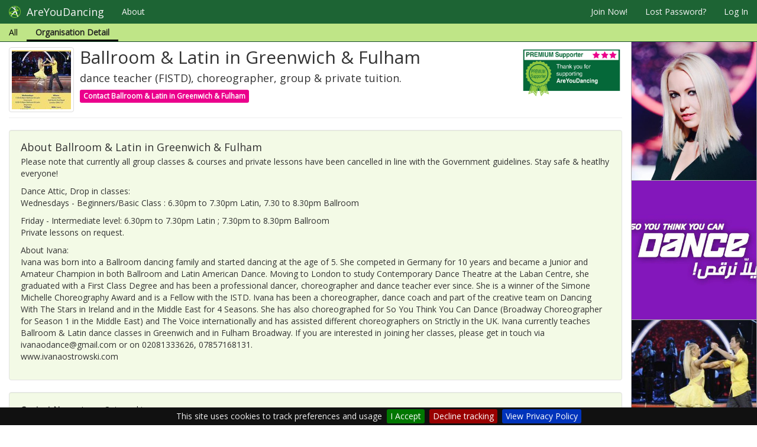

--- FILE ---
content_type: text/html; charset=utf-8
request_url: https://www.areyoudancing.com/dance-directory/4855/
body_size: 20949
content:
<!DOCTYPE html>
<html lang="en">
<head>
<title>AreYouDancing Ballroom &amp; Latin in Greenwich &amp; Fulham dance events in London Greenwich</title>
<meta charset="utf-8">
<meta http-equiv="X-UA-Compatible" content="IE=edge">
<meta name="viewport" content="width=device-width, initial-scale=0.86, maximum-scale=5.0, minimum-scale=0.86">
<!-- , user-scalable=1, height=device-height -->
<meta name="description" content="Partner Dance Listing Website">
<meta name="author" content="PC Access Ltd">
<meta name="google-site-verification" content="VCzQ2aAayxhVx9Akrl048paoEinUagy7rngXX_1W5Lo" />
<meta name="msvalidate.01" content="4745BEF21E861A78B82EE2B616FEDB75" />

<link href="/static/images/icon.png" rel="shortcut icon" >

<link href="//maxcdn.bootstrapcdn.com/bootstrap/3.3.7/css/bootstrap.min.css" rel="stylesheet">
<link href="//maxcdn.bootstrapcdn.com/font-awesome/4.3.0/css/font-awesome.min.css" rel="stylesheet">

<link href="/static/vendor/css/uploader.css" rel="stylesheet" type="text/css" />
<link href="/static/vendor/css/typeahead.css" rel="stylesheet" type="text/css" />
<link href="/static/vendor/css/pca-multi-select.css?v=3.58" rel="stylesheet" type="text/css" >
<link href="/static/vendor/css/jquery.pcacookieconsent.css" rel="stylesheet" type="text/css" >

<link href="/static/css/theme.min.css" rel="stylesheet">
<link href="/static/css/base.css?v=3.58" rel="stylesheet" type="text/css" />


<link href="/static/css/base_front.css?v=3.58" rel="stylesheet" type="text/css" />
<link href="//fonts.googleapis.com/css?family=Open+Sans" rel="stylesheet" type="text/css">
<link href="//fonts.googleapis.com/css?family=Istok+Web" rel="stylesheet" type="text/css">

<link href="/static/css/directory/directory.css?v=260103.3.58" rel="stylesheet" type="text/css"/>


<script src="//code.jquery.com/jquery-2.2.4.min.js"></script>
<script src="//maxcdn.bootstrapcdn.com/bootstrap/3.3.7/js/bootstrap.min.js"></script>
<script src='//www.google.com/recaptcha/api.js'></script>

<script src="/static/vendor/js/jquery.jscroll.min.js"></script>
<script src="/static/vendor/js/moment.min.js"></script>
<script src="/static/vendor/js/jscoord-1.1.1.js"></script>
<script src="/static/vendor/js/bootstrap-maxlength.min.js"></script>
<script src="/static/vendor/js/jquery.pcacookieconsent.min.js?v=3.58"></script>
<script src="/static/vendor/js/typeahead.bundle.js"></script>

<script src="/static/vendor/js/pca-multi-select.js?v=3.58"></script>
<script src="/static/vendor/js/uploader.js" ></script>




<script src="//maps.googleapis.com/maps/api/js?v=3&amp;key=AIzaSyBNvmcPcLYcuaZxmKe56_eveb5VmJjSL7g"></script>
<script src="/static/js/gmapsupport.js?v=3.58"></script>



<script src="/static/js/searchsupport.js?v=3.58"></script>
<script src="/static/js/base.js?v=3.58"></script>


</head>

<body class="">
<div id="fb-root"></div>


<script>
if ( !localStorage.getItem('disableAnalytics') ) {
    var script = document.createElement('script');
    script.src = 'https://www.googletagmanager.com/gtag/js?id=UA-824688-1';
    script.type = 'text/javascript';
    script.async = true;
    document.getElementsByTagName('head')[0].appendChild(script);
    window.dataLayer = window.dataLayer || [];
    function gtag() { dataLayer.push(arguments); }
    gtag('js', new Date());
    gtag('config', 'UA-824688-1');
} else {
    window['ga-disable-UA-824688-1'] = true;
}
</script>


    <div class="container-fluid" style="display:none;">
        <div class="row">
            <header class="col-lg-12 masthead hidden-xs hidden-sm">
                <div class="media">
                    <div class="media-left">
                        <a href="/"><img class="media-object" src="/static/images/logo_words2.png" /></a>
                    </div>
                </div>
            </header>
        </div>
    </div>

    
        <div id="nav">
            <nav class="navbar navbar-fixed-top navbar-default" role="navigation">
                <div class="navbar-header">
                  <button type="button" class="navbar-toggle" data-toggle="collapse" data-target=".navbar-collapse">
                    <span class="sr-only">Toggle navigation</span>
                    <span class="icon-bar"></span>
                    <span class="icon-bar"></span>
                    <span class="icon-bar"></span>
                  </button>
                  <a class="navbar-brand" href="/">
                      <img alt="brand" src="/static/images/icon64.png"/>
                      <span>AreYouDancing</span>
                  </a>
                </div>
                <div class="collapse navbar-collapse">
                    <ul id="mainnav" class="nav navbar-nav">

                        <li class="dropdown about"><a href="/about/about-areyoudancing/">About</a>
                        </li>
                    </ul>
                    
                        <ul class="nav navbar-nav navbar-right">

                        

                        
                            <li><a rel="nofollow" href="/member/register/" id="register">Join Now!</a></li>
                            <li class="hidden-sm"><a rel="nofollow" href="/member/password-reset/">Lost Password?</a></li>
                            <li><a rel="nofollow" href="/member/login/">Log In</a></li>
                        
                        </ul>
                    
                    
    <ul class="level2_menu nav navbar-nav ">
        <li class=""><a href="/dance-directory/">All</a></li>
        <li class="active"><a>Organisation Detail</a></li>
    </ul>

                </div><!--/.nav-collapse -->

            </nav>
        </div>
    


    <div class="container-fluid">

        <div id="djangomessages">
        

        
        </div>
        <div id="ajaxmessages"></div>
    </div>

    <div class="container-fluid">
    <div class="row">

    </div>
    </div>

    
    

    <div class="container-fluid">
        

    <div class="row mainrow directory-detail">

        <div class="main col-sm-9 col-md-10">

            

            <div class="page-header media">

                

                <div class="media-left">
                    
                        <a href="#"><img class="media-object thumbnail" src="/media/thumbs/images/BbN9jMxDU2f1.jpg"/></a>
                    
                </div>

                

                <div class="media-body">
                    <h2 class="media-heading">Ballroom &amp; Latin in Greenwich &amp; Fulham

                    </h2>
                    <h4>dance teacher (FISTD), choreographer, group &amp; private tuition.</h4>
<div>

    <a rel="nofollow" href="/dance-directory/4855/contact/?url=/dance-directory/4855/" title="Send a message to Ballroom &amp; Latin in Greenwich &amp; Fulham" id="contactorg" class="btn btn-xs btn-ayd-pink ayd-contact">
        Contact Ballroom &amp; Latin in Greenwich &amp; Fulham
    </a>

</div>

                </div>

                

                <div class="media-right heading-badge">

                    <a href="/about/support/">
                        <img class="hidden-xs hidden-sm" src="/static/images/badge_level3.png?v=1"/>
                        <img class="hidden-md hidden-lg" src="/static/images/list_badge_level3.png"/>
                    </a>



                    
                </div>

            </div>

            


            

            
            <div class="well media">
                <div class="media-body">
                    <h4 class="media-heading">About Ballroom &amp; Latin in Greenwich &amp; Fulham</h4>
                    <p>Please note that currently all group classes &amp; courses and private lessons have been cancelled in line with the Government guidelines. Stay safe &amp; heatlhy everyone!</p>

<p>Dance Attic, Drop in classes:<br>Wednesdays - Beginners/Basic Class : 6.30pm to 7.30pm Latin, 7.30 to 8.30pm Ballroom </p>

<p>Friday - Intermediate level: 6.30pm to 7.30pm Latin ; 7.30pm to 8.30pm Ballroom<br>Private lessons on request.</p>

<p>About Ivana:<br>Ivana was born into a Ballroom dancing family and started dancing at the age of 5. She competed in Germany for 10 years and became a Junior and Amateur Champion in both Ballroom and Latin American Dance. Moving to London to study Contemporary Dance Theatre at the Laban Centre, she graduated with a First Class Degree and has been a professional dancer, choreographer and dance teacher ever since. She is a winner of the Simone Michelle Choreography Award and is a Fellow with the ISTD. Ivana has been a choreographer, dance coach and part of the creative team on Dancing With The Stars in Ireland and in the Middle East for 4 Seasons. She has also choreographed for So You Think You Can Dance (Broadway Choreographer for Season 1 in the Middle East) and The Voice internationally and has assisted different choreographers on Strictly in the UK. Ivana currently teaches Ballroom &amp; Latin dance classes in Greenwich and in Fulham Broadway. If you are interested in joining her classes, please get in touch via ivanaodance@gmail.com or on 02081333626, 07857168131. <br>www.ivanaostrowski.com</p>
                </div>
            </div>
            

            

            <div class="well">
                <div class="row">
                    <div class="col-sm-12">
                        
                        <p><strong>Contact Name:</strong> Ivana Ostrowski</p>
                        <p><strong>Dance Styles:</strong> 1940s Jive, American Smooth, Argentine Tango, Bachata, Bollywood, Cha Cha Cha (Ballroom), Cha Cha (Club), Contemporary, Foxtrot, Jive (Ballroom), Lindy Hop, Mambo, Merengue, Modern, Modern Jive, Modern Tango, Paso Doble, Quickstep, Rock n Roll, Rumba, Salsa, Samba, Viennese Waltz, Waltz</p>
                        <p><strong>Roles:</strong> Event Organiser, Dance Teacher, Regular Dance Classes, Wedding First Dance, Private Lessons, Dance Performance</p>
                        
                        <p><strong>Main Area:</strong> Greenwich</p>

                        
                        
                            <p><strong>Website:</strong>
                            
                                <a target="_blank" rel="nofollow" href="http://www.ivanaostrowski.com">http://www.ivanaostrowski.com</a>
                            
                            </p>
                        
                        

                    </div>
                    
                    
                </div>

            </div>


            

            

            

            

        </div>


        <div class="side side-img col-sm-3 col-md-2">
        <div class="hidingparent">
        <div class="piclist">

            <a href="#"><img class="img-responsive" src="/media/thumbs/images/YBNGMLfndMRz.jpg"/></a>





            <img class="img-responsive" src="/media/thumbs/images/nYdzlliZOeDE.jpg" data-photo-id="8277"/>




            <img class="img-responsive" src="/media/thumbs/images/UyEBAVD4lP0A.jpg" data-photo-id="11115"/>




            <img class="img-responsive" src="/media/thumbs/images/WB5M1RN6pgox.jpg" data-photo-id="10347"/>




            <img class="img-responsive" src="/media/thumbs/images/amo4ijZvXg2X.jpg" data-photo-id="11116"/>




            <img class="img-responsive" src="/media/thumbs/images/yOq2AsRJ8Nkq.jpg" data-photo-id="10389"/>




            <img class="img-responsive" src="/media/thumbs/images/z_vDc2M_KtaR.jpg" data-photo-id="8275"/>




            <img class="img-responsive" src="/media/thumbs/images/50t4ccw6chZi.jpg" data-photo-id="8276"/>




            <img class="img-responsive" src="/media/thumbs/images/afgLT7YGARRc.jpg" data-photo-id="10572"/>




            <img class="img-responsive" src="/media/thumbs/images/ZjfoXWKKM0Gq.jpg" data-photo-id="10901"/>




            <img class="img-responsive" src="/media/thumbs/images/z3kGrzZrbRGW.jpg" data-photo-id="12254"/>



        </div></div></div>

    </div>

    <div id="loadpoint_modal"></div>


    </div>

    
    
        <footer class="footer">
            <div class="container-fluid">

                <div class="row">

                    <div class="offers col-sm-5 col-md-3">
                        <a rel="nofollow" class="btn btn-ayd-footer" href="/about/support/">Support AreYouDancing</a>
                        <a rel="nofollow" class="btn btn-ayd-footer" href="/about/advertise/">Advertise on AreYouDancing</a>
                        <a class="btn btn-ayd-footer" href="/about/websites/">Affordable Dance Websites</a>
                        <!-- <a rel="nofollow" class="btn btn-ayd-footer" href="/about/help-general/">Help/FAQs</a> -->
                    </div>

                    <div class="links col-sm-3 col-md-4 col-xs-6">
                        <a href="/">Home</a>
                        <a href="/about/about-areyoudancing/">About AYD</a>
                        <a rel="nofollow" href="/about/organiser-benefits/">Organiser Benefits</a>
                        <a rel="nofollow" href="/about/safety-security/">Your Safety</a>
                        <a rel="nofollow" href="/about/privacy-cookies/">Privacy</a>
                    </div>

                    <div class="links col-sm-3 col-md-4 col-xs-6">
                        
                            <a rel="nofollow" href="/member/password-reset/">Lost Password?</a>
                        
                        <a rel="nofollow" href="/about/terms-and-conditions/">Terms &amp; Conditions</a>
                        <a href="/dance-styles/">Dance Style Pages</a>
                        <a rel="nofollow" href="/contact/">Contact AreYouDancing</a>
                        <a rel="nofollow" href="/member/register-organisation/">Register your Organisation</a>
                    </div>

                    <div class="col-sm-1 col-md-1 hidden-xs">
                        <div class="pull-right fb-like" data-href="https://www.facebook.com/areyoudancingwebsite/" data-layout="button" data-action="like" data-show-faces="false" data-share="false"></div>
                    </div>
                </div>

                <div class="row">
                    <div class="copyright">
                        Website development by PC Access Ltd
                        &copy; 2006-2026 &nbsp;(build 260103.3.58)
                    </div>
                </div>
            </div>
        </footer>
    
    

    

    <div class="back-to-top">
        <a class="btn btn-primary" href="#page-top">
            <i class="fa fa-chevron-up"></i>
        </a>
    </div>


    

<script>
function refreshAds() {
    $('#ayd_notice_container').load('/notices/refresh/', function() {
        $("#ayd_notice_container").show()
    });
}

$(document).ready(function () {

    try {
        $.cookieBar({
            message: 'This site uses cookies to track preferences and usage',
            acceptButton: true,
            acceptText: 'I Accept',
            declineButton: true,
            declineText: 'Decline tracking',
            policyButton: true,
            policyText: 'View Privacy Policy',
            policyURL: '/about/privacy-cookies',
            fixed: true,
            bottom: true,
            zindex: '9999'
        });
    }
    catch (e)
    {
        // ignore odd firefox error
        // console.log('Firefox mystery exceptionn');
    }

    $('#xnav').affix({
          offset: {
            top: 0
          }
    });

    $( '.mainrow' ).on( 'click', '.advert', function() {
        
        $.ajax({
            url: '/notices/click/?a=' + $(this).data('id'),
            success: function (data) {
                if ( data.success ) {
                    /*alert('view=' + data.views + ' clicks=' + data.clicks );*/
                }
            }
        });
        return true;
    });

    // browser window scroll (in pixels) after which the "back to top" link is shown
    var offset = 200,
        //browser window scroll (in pixels) after which the "back to top" link opacity is reduced
        offset_opacity = 1200,
        //duration of the top scrolling animation (in ms)
        scroll_top_duration = 700,
        //grab the "back to top" link
        $back_to_top = $('.back-to-top');

    //hide or show the "back to top" link
    $(window).scroll(function () {
        ( $(this).scrollTop() > offset ) ? $back_to_top.addClass('cd-is-visible') : $back_to_top.removeClass('cd-is-visible');
    });

    //smooth scroll to top
    $back_to_top.on('click', function (event) {
        event.preventDefault();
        $('body,html').animate({
                scrollTop: 0
            }, scroll_top_duration
        );
    });

});
</script>


    <script>

        var urlParams;
        (window.onpopstate = function () {
            var match,
                pl     = /\+/g,  // Regex for replacing addition symbol with a space
                search = /([^&=]+)=?([^&]*)/g,
                decode = function (s) { return decodeURIComponent(s.replace(pl, " ")); },
                query  = window.location.search.substring(1);

            urlParams = {};
            while (match = search.exec(query))
               urlParams[decode(match[1])] = decode(match[2]);
        })();

        $(document).ready(function () {
            $('li.group-').addClass('active');

            $('#filtername').submit(function (e) {
                e.preventDefault();
                var url = [location.protocol, '//', location.host, '/directory/'].join('');
                window.location.href = url + '?name=' + $('#name_term').val();
            });

            $('#name_term').val(urlParams['name']);
        });
    </script>

    
<script>
function refreshAds() {
    $('#ayd_notice_container').load('/notices/refresh/', function() {
        $("#ayd_notice_container").show()
    });
}

$(document).ready(function () {

    try {
        $.cookieBar({
            message: 'This site uses cookies to track preferences and usage',
            acceptButton: true,
            acceptText: 'I Accept',
            declineButton: true,
            declineText: 'Decline tracking',
            policyButton: true,
            policyText: 'View Privacy Policy',
            policyURL: '/about/privacy-cookies',
            fixed: true,
            bottom: true,
            zindex: '9999'
        });
    }
    catch (e)
    {
        // ignore odd firefox error
        // console.log('Firefox mystery exceptionn');
    }

    $('#xnav').affix({
          offset: {
            top: 0
          }
    });

    $( '.mainrow' ).on( 'click', '.advert', function() {
        
        $.ajax({
            url: '/notices/click/?a=' + $(this).data('id'),
            success: function (data) {
                if ( data.success ) {
                    /*alert('view=' + data.views + ' clicks=' + data.clicks );*/
                }
            }
        });
        return true;
    });

    // browser window scroll (in pixels) after which the "back to top" link is shown
    var offset = 200,
        //browser window scroll (in pixels) after which the "back to top" link opacity is reduced
        offset_opacity = 1200,
        //duration of the top scrolling animation (in ms)
        scroll_top_duration = 700,
        //grab the "back to top" link
        $back_to_top = $('.back-to-top');

    //hide or show the "back to top" link
    $(window).scroll(function () {
        ( $(this).scrollTop() > offset ) ? $back_to_top.addClass('cd-is-visible') : $back_to_top.removeClass('cd-is-visible');
    });

    //smooth scroll to top
    $back_to_top.on('click', function (event) {
        event.preventDefault();
        $('body,html').animate({
                scrollTop: 0
            }, scroll_top_duration
        );
    });

});
</script>


    <script>
        $( document ).ready(function() {
        });
    </script>


    <script>
        function resizeTheSideBar() {
            var mh = $('.main').height();
            //console.log( 'main resized to ' + mh.toString());
            $('.piclist').height(mh);
        }

        $(document).ready(function () {
            $('li.directory').addClass('active');

            $(window).resize( function() {
                resizeTheSideBar()
            });
            resizeTheSideBar();
        });
    </script>


<script>
(function(doc) {

    var addEvent = 'addEventListener',
        type = 'gesturestart',
        qsa = 'querySelectorAll',
        scales = [1, 1],
        meta = qsa in doc ? doc[qsa]('meta[name=viewport]') : [];

    function fix() {
        meta.content = 'width=device-width,minimum-scale=' + scales[0] + ',maximum-scale=' + scales[1];
        doc.removeEventListener(type, fix, true);
    }

    if ((meta = meta[meta.length - 1]) && addEvent in doc) {
        fix();
        scales = [.25, 1.6];
        doc[addEvent](type, fix, true);
    }

}(document));
</script>
</body>
</html>

--- FILE ---
content_type: text/css
request_url: https://www.areyoudancing.com/static/css/directory/directory.css?v=260103.3.58
body_size: 4099
content:
#filtername input {
  width: 120px;
}
.directory-detail .side .hidingparent {
  overflow: hidden;
}
.list-header {
  margin-bottom: 10px;
}
#directorylist .ayd-ai-block {
  display: none;
}
#directorylist .ayd-ai-block td {
  border: none;
}
#directorylist .ayd-ai-block .ayd-ai-block-inner {
  display: flex;
  flex-direction: row;
  width: 100%;
}
#directorylist .ayd-ai-block .ayd-ai-block-inner .ayd-ai {
  flex: 1;
}
#directorylist .ayd-ai-block .ayd-ai-block-inner .adminlink {
  margin-bottom: 0;
}
#directorylist table {
  margin-bottom: 10px;
  border-collapse: separate;
  border-spacing: 0 5px;
  border: none;
}
#directorylist table tbody tr.freeloader {
  font-size: 8pt;
  background-color: #fff;
}
#directorylist table tbody tr.freeloader a {
  color: #000;
}
#directorylist table tbody tr td {
  border-top: 1px solid #aaa;
  word-wrap: break-word;
  border: none;
}
#directorylist table tbody tr.level1,
#directorylist table tbody tr.level2,
#directorylist table tbody tr.level3 {
  background-color: #bfe587;
  border-radius: 5px;
}
#directorylist table tbody tr.level1,
#directorylist table tbody tr.level2 {
  background-color: #d8e7be;
  border-radius: 5px;
}
#directorylist table tbody tr th {
  font-size: 9pt;
}
#directorylist table tbody tr img.thumbnail {
  width: 85px;
  height: 85px;
}
#directorylist table tbody tr.ayd-ai-block {
  display: none;
}
#directorylist table tbody tr.ayd-ai-block a {
  text-decoration: none;
}
#directorylist table tbody tr.ayd-ai-block:hover {
  background-color: inherit;
}
#directorylist table tbody tr.ayd-ai-block td {
  position: relative;
  padding: 0;
}
#directorylist table tbody tr.ayd-ai-block .ayd-ai {
  margin: 4px;
}
#directorylist table tbody tr.ayd-ai-block .ayd-ai:first-child {
  margin-left: 0;
}
#directorylist table tbody tr.ayd-ai-block .ayd-ai:last-child {
  margin-right: 0;
}
#directorylist table tbody tr.ayd-ai-block .adblock-item a {
  text-decoration: none;
}
#directorylist table tbody tr.ayd-ai-block .adblock-item a.advert {
  border: 1px solid lightgrey;
  border-radius: 3px;
}
#directorylist table tbody tr.ayd-ai-block .adblock-item a.advert:after {
  display: block;
  font-size: 8px;
  content: "Notice";
  position: absolute;
  top: -7px;
  left: 50%;
  transform: translate(-50%, 0);
  width: fit-content;
  margin: 0 auto;
  background-color: #fff;
  padding: 0 5px;
}
#directorylist table tbody tr:hover {
  cursor: pointer;
  background-color: #eee00b;
}
#directorylist table .ayd-support-badge {
  width: 50px;
}
.main #eventlist a {
  color: #000;
  font-weight: bold;
}
.main #eventlist .caldate {
  text-align: center;
  color: #000;
  background-color: #fff;
  padding: 10px;
  border-radius: 5px;
  border: solid 1px #ddd;
}
.main #eventlist .caldate .weekday {
  font-size: 9px;
}
.main #eventlist .caldate .month {
  font-size: 8px;
}
.main #eventlist .caldate .day {
  font-size: 24px;
  color: red;
  font-width: bold;
}
.main #eventlist table {
  border: none;
}
.main #eventlist table tr.status1 td,
.main #eventlist table tr.status2 td,
.main #eventlist table tr.status4 td {
  color: #909090;
  text-decoration: line-through;
}
.main #eventlist table tr.status1 a,
.main #eventlist table tr.status2 a,
.main #eventlist table tr.status4 a {
  color: #909090;
  text-decoration: line-through;
}
.main #eventlist table tr.status1 .day,
.main #eventlist table tr.status2 .day,
.main #eventlist table tr.status4 .day {
  text-decoration: none;
}
#loadpoint_roleblock {
  clear: both;
}
.roleblock {
  margin-bottom: 0px;
  border-bottom: 1px solid #777;
  min-height: auto;
  width: 100%;
  pointer-events: none;
}
.roleblock ul {
  pointer-events: all;
}
.roleblock .nav-tabs > li > a {
  border-color: #aaa;
  border-bottom: none;
  font-size: 8pt;
  padding: 4px;
}
.roleblock .nav-tabs > li.active > a,
.roleblock .nav-tabs > li > a:hover {
  background-color: #bfe587;
  color: #000;
  border-color: #777;
  border-bottom: none;
}
@media (min-width: 768px) {
  .side {
    padding-top: 20px;
  }
  .side.side-notices {
    padding: 0;
  }
}
/*# sourceMappingURL=directory.css.map */